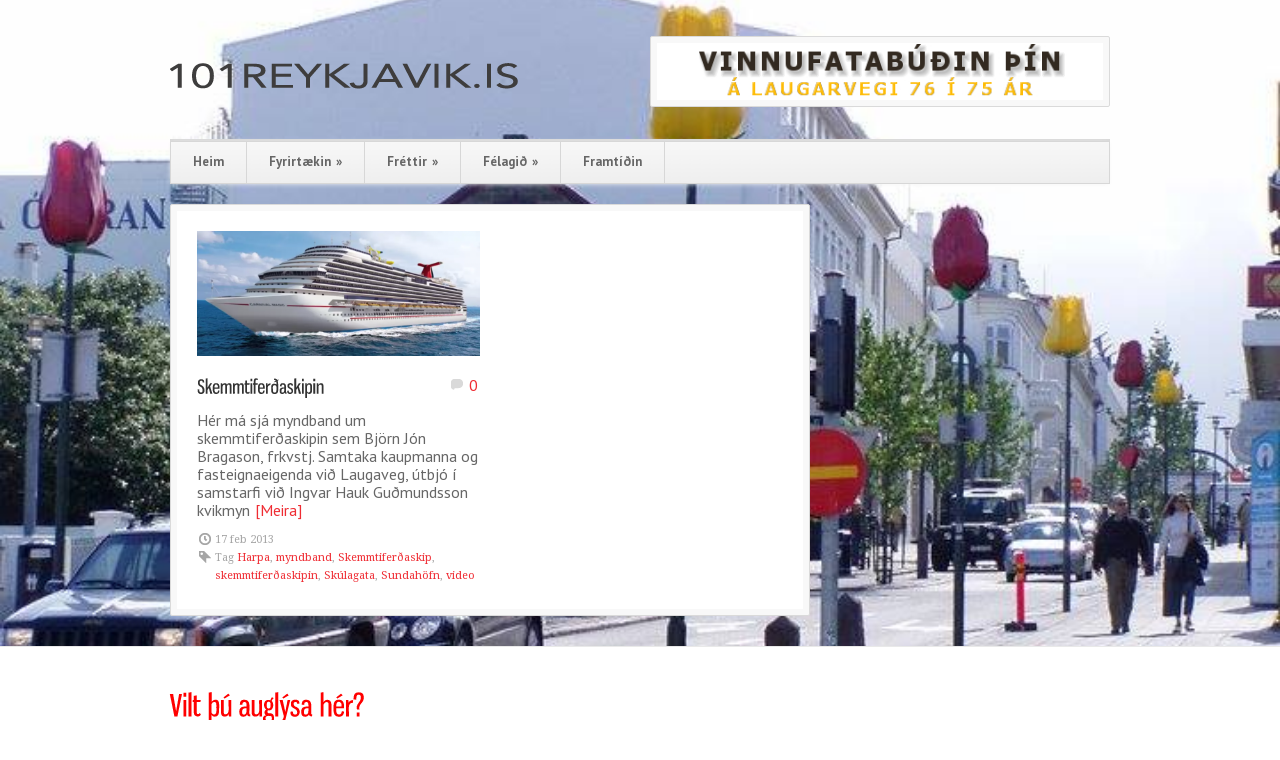

--- FILE ---
content_type: text/html; charset=UTF-8
request_url: http://101reykjavik.is/tag/skulagata/
body_size: 5447
content:
<!DOCTYPE html>
<!--[if lt IE 7 ]><html class="ie ie6" lang="en"> <![endif]-->
<!--[if IE 7 ]><html class="ie ie7" lang="en"> <![endif]-->
<!--[if IE 8 ]><html class="ie ie8" lang="en"> <![endif]-->
<!--[if (gte IE 9)|!(IE)]><!--><html lang="is"> <!--<![endif]-->
<head>

	<!-- Basic Page Needs
  ================================================== -->
	<meta charset="utf-8" />
	<title>101Reykjavik   &raquo; Skúlagata</title>

	<!--[if lt IE 9]>
		<script src="http://html5shim.googlecode.com/svn/trunk/html5.js"></script>
	<![endif]-->

	<!-- CSS
  ================================================== -->
	<link rel="stylesheet" href="http://101reykjavik.is/wp-content/themes/bangkokpress_v1-11/style.css" type="text/css" />
		<link rel="stylesheet" href="http://101reykjavik.is/wp-content/themes/bangkokpress_v1-11/stylesheet/skeleton.css">
		<link rel="stylesheet" href="http://101reykjavik.is/wp-content/themes/bangkokpress_v1-11/stylesheet/layout.css">
	
	<!--[if lt IE 9]>
		<link rel="stylesheet" href="http://101reykjavik.is/wp-content/themes/bangkokpress_v1-11/stylesheet/ie-style.php?path=http://101reykjavik.is/wp-content/themes/bangkokpress_v1-11" type="text/css" media="screen, projection" /> 
	<![endif]-->
	<!--[if IE 7]>
		<link rel="stylesheet" href="http://101reykjavik.is/wp-content/themes/bangkokpress_v1-11/stylesheet/ie7-style.css" /> 
	<![endif]-->		
	
	<!-- Favicon
   ================================================== -->
	
	<!-- Mobile Specific Metas
  ================================================== -->
	<meta name="viewport" content="width=device-width, initial-scale=1, maximum-scale=1">	

	<!-- FB Thumbnail
   ================================================== -->
	<link rel="image_src" href="http://101reykjavik.is/wp-content/uploads/2013/02/skemmtiferdaskip-myndband-150x150.png" />	
	<!-- Start WP_HEAD
   ================================================== -->
	<link rel='dns-prefetch' href='//fonts.googleapis.com' />
<link rel='dns-prefetch' href='//s.w.org' />
<link rel="alternate" type="application/rss+xml" title="101Reykjavik &raquo; Straumur" href="http://101reykjavik.is/feed/" />
<link rel="alternate" type="application/rss+xml" title="101Reykjavik &raquo; Straumur athugasemda" href="http://101reykjavik.is/comments/feed/" />
<link rel="alternate" type="application/rss+xml" title="101Reykjavik &raquo; Skúlagata Straumur merkja" href="http://101reykjavik.is/tag/skulagata/feed/" />
		<script type="text/javascript">
			window._wpemojiSettings = {"baseUrl":"https:\/\/s.w.org\/images\/core\/emoji\/2.2.1\/72x72\/","ext":".png","svgUrl":"https:\/\/s.w.org\/images\/core\/emoji\/2.2.1\/svg\/","svgExt":".svg","source":{"concatemoji":"http:\/\/101reykjavik.is\/wp-includes\/js\/wp-emoji-release.min.js?ver=4.7.31"}};
			!function(t,a,e){var r,n,i,o=a.createElement("canvas"),l=o.getContext&&o.getContext("2d");function c(t){var e=a.createElement("script");e.src=t,e.defer=e.type="text/javascript",a.getElementsByTagName("head")[0].appendChild(e)}for(i=Array("flag","emoji4"),e.supports={everything:!0,everythingExceptFlag:!0},n=0;n<i.length;n++)e.supports[i[n]]=function(t){var e,a=String.fromCharCode;if(!l||!l.fillText)return!1;switch(l.clearRect(0,0,o.width,o.height),l.textBaseline="top",l.font="600 32px Arial",t){case"flag":return(l.fillText(a(55356,56826,55356,56819),0,0),o.toDataURL().length<3e3)?!1:(l.clearRect(0,0,o.width,o.height),l.fillText(a(55356,57331,65039,8205,55356,57096),0,0),e=o.toDataURL(),l.clearRect(0,0,o.width,o.height),l.fillText(a(55356,57331,55356,57096),0,0),e!==o.toDataURL());case"emoji4":return l.fillText(a(55357,56425,55356,57341,8205,55357,56507),0,0),e=o.toDataURL(),l.clearRect(0,0,o.width,o.height),l.fillText(a(55357,56425,55356,57341,55357,56507),0,0),e!==o.toDataURL()}return!1}(i[n]),e.supports.everything=e.supports.everything&&e.supports[i[n]],"flag"!==i[n]&&(e.supports.everythingExceptFlag=e.supports.everythingExceptFlag&&e.supports[i[n]]);e.supports.everythingExceptFlag=e.supports.everythingExceptFlag&&!e.supports.flag,e.DOMReady=!1,e.readyCallback=function(){e.DOMReady=!0},e.supports.everything||(r=function(){e.readyCallback()},a.addEventListener?(a.addEventListener("DOMContentLoaded",r,!1),t.addEventListener("load",r,!1)):(t.attachEvent("onload",r),a.attachEvent("onreadystatechange",function(){"complete"===a.readyState&&e.readyCallback()})),(r=e.source||{}).concatemoji?c(r.concatemoji):r.wpemoji&&r.twemoji&&(c(r.twemoji),c(r.wpemoji)))}(window,document,window._wpemojiSettings);
		</script>
		<style type="text/css">
img.wp-smiley,
img.emoji {
	display: inline !important;
	border: none !important;
	box-shadow: none !important;
	height: 1em !important;
	width: 1em !important;
	margin: 0 .07em !important;
	vertical-align: -0.1em !important;
	background: none !important;
	padding: 0 !important;
}
</style>
<link rel='stylesheet' id='style-custom-css'  href='http://101reykjavik.is/wp-content/themes/bangkokpress_v1-11/style-custom.php?ver=4.7.31' type='text/css' media='all' />
<link rel='stylesheet' id='Google-Font-Droid+Serif-css'  href='http://fonts.googleapis.com/css?family=Droid+Serif%3An%2Ci%2Cb%2Cbi&#038;subset=latin%2Ccyrillic%2Clatin-ext%2Cgreek%2Ccyrillic-ext&#038;ver=4.7.31' type='text/css' media='all' />
<link rel='stylesheet' id='Google-Font-PT+Sans-css'  href='http://fonts.googleapis.com/css?family=PT+Sans%3An%2Ci%2Cb%2Cbi&#038;subset=latin%2Ccyrillic%2Clatin-ext%2Cgreek%2Ccyrillic-ext&#038;ver=4.7.31' type='text/css' media='all' />
<link rel='stylesheet' id='social-widget-css'  href='http://101reykjavik.is/wp-content/plugins/social-media-widget/social_widget.css?ver=4.7.31' type='text/css' media='all' />
<link rel='stylesheet' id='superfish-css'  href='http://101reykjavik.is/wp-content/themes/bangkokpress_v1-11/stylesheet/superfish.css?ver=4.7.31' type='text/css' media='all' />
<link rel='stylesheet' id='prettyPhoto-css'  href='http://101reykjavik.is/wp-content/themes/bangkokpress_v1-11/stylesheet/prettyPhoto.css?ver=4.7.31' type='text/css' media='all' />
<link rel='stylesheet' id='flex-slider-css'  href='http://101reykjavik.is/wp-content/themes/bangkokpress_v1-11/stylesheet/flexslider.css?ver=4.7.31' type='text/css' media='all' />
<script type='text/javascript' src='http://101reykjavik.is/wp-includes/js/jquery/jquery.js?ver=1.12.4'></script>
<script type='text/javascript' src='http://101reykjavik.is/wp-includes/js/jquery/jquery-migrate.min.js?ver=1.4.1'></script>
<script type='text/javascript' src='http://101reykjavik.is/wp-content/themes/bangkokpress_v1-11/javascript/cufon.js?ver=1.0'></script>
<link rel='https://api.w.org/' href='http://101reykjavik.is/wp-json/' />
<link rel="EditURI" type="application/rsd+xml" title="RSD" href="http://101reykjavik.is/xmlrpc.php?rsd" />
<link rel="wlwmanifest" type="application/wlwmanifest+xml" href="http://101reykjavik.is/wp-includes/wlwmanifest.xml" /> 
<meta name="generator" content="WordPress 4.7.31" />
<script type="text/javascript">

  var _gaq = _gaq || [];
  _gaq.push(['_setAccount', 'UA-38368292-1']);
  _gaq.push(['_trackPageview']);

  (function() {
    var ga = document.createElement('script'); ga.type = 'text/javascript'; ga.async = true;
    ga.src = ('https:' == document.location.protocol ? 'https://ssl' : 'http://www') + '.google-analytics.com/ga.js';
    var s = document.getElementsByTagName('script')[0]; s.parentNode.insertBefore(ga, s);
  })();

</script>	
</head>
<body class="archive tag tag-skulagata tag-225">
<div id="custom-full-background"><img src="http://101reykjavik.is/wp-content/uploads/2015/06/tulipanar-reyk.jpg" alt="" /></div><div class="body-wrapper">	
	
	<div class="container">
		<div class="header-wrapper">
			
			<!-- Get Logo -->
			<div class="eight columns mb0">
				<div class="logo-wrapper">
					<a href="http://101reykjavik.is/"><img src="http://101reykjavik.is/wp-content/uploads/2013/03/LOGO-101rvk2.png" alt="logo"/></a>				</div>
			</div>
			<!-- Get Social Icons -->
			<div class="eight columns wrapper mb0">
			<div class="eight columns mb0 alignright"><div class="top-banner-wrapper"><div class="bkp-frame-wrapper"><a href="https://www.facebook.com/Vinnufatabudin" target="_blank"><img src="http://101reykjavik.is/wp-content/uploads/2015/06/vinnufatabudin-75ar.jpg" alt="" /></a></div></div></div> 
			</div>
			<br class="clear">
			<!-- Navigation and Search Form -->
			<div class="sixteen columns">
				<div class="responsive-menu-wrapper"><select id="menu-adalmenu" class="menu dropdown-menu"><option value="" class="blank">&#8212; Main Menu &#8212;</option><option class="menu-item menu-item-type-post_type menu-item-object-page menu-item-home menu-item-906 menu-item-depth-0" value="http://101reykjavik.is/">Heim</option>
<option class="menu-item menu-item-type-post_type menu-item-object-page menu-item-has-children menu-item-882 menu-item-depth-0" value="http://101reykjavik.is/sogufraegar-verslanir/">Fyrirtækin</option>	<option class="menu-item menu-item-type-taxonomy menu-item-object-category menu-item-890 menu-item-depth-1" value="http://101reykjavik.is/category/sogufraegar-verslanir/">- Sögufrægar verslanir</option>
	<option class="menu-item menu-item-type-taxonomy menu-item-object-category menu-item-889 menu-item-depth-1" value="http://101reykjavik.is/category/sagan/">- Sagan</option>

<option class="menu-item menu-item-type-taxonomy menu-item-object-category menu-item-has-children menu-item-886 menu-item-depth-0" value="http://101reykjavik.is/category/frettir/">Fréttir</option>	<option class="menu-item menu-item-type-taxonomy menu-item-object-category menu-item-891 menu-item-depth-1" value="http://101reykjavik.is/category/vidtol/">- Viðtöl</option>
	<option class="menu-item menu-item-type-taxonomy menu-item-object-category menu-item-885 menu-item-depth-1" value="http://101reykjavik.is/category/alyktanir/">- Ályktanir</option>
	<option class="menu-item menu-item-type-taxonomy menu-item-object-category menu-item-887 menu-item-depth-1" value="http://101reykjavik.is/category/greinar/">- Greinar</option>
	<option class="menu-item menu-item-type-taxonomy menu-item-object-category menu-item-1131 menu-item-depth-1" value="http://101reykjavik.is/category/video/">- Myndbönd</option>

<option class="menu-item menu-item-type-post_type menu-item-object-page menu-item-has-children menu-item-895 menu-item-depth-0" value="http://101reykjavik.is/?page_id=893">Félagið</option>	<option class="menu-item menu-item-type-post_type menu-item-object-page menu-item-878 menu-item-depth-1" value="http://101reykjavik.is/ganga-i-felagid/">- Kynning á félaginu</option>
	<option class="menu-item menu-item-type-post_type menu-item-object-page menu-item-879 menu-item-depth-1" value="http://101reykjavik.is/felagid/24-2/">- Lög félagsins</option>
	<option class="menu-item menu-item-type-post_type menu-item-object-page menu-item-883 menu-item-depth-1" value="http://101reykjavik.is/stefnumal/">- Stefnumál</option>
	<option class="menu-item menu-item-type-post_type menu-item-object-page menu-item-877 menu-item-depth-1" value="http://101reykjavik.is/?page_id=739">- Félagatal</option>

<option class="menu-item menu-item-type-taxonomy menu-item-object-category menu-item-888 menu-item-depth-0" value="http://101reykjavik.is/category/hugmyndir/">Framtíðin</option>
</select></div>	
				<div class="navigation-top-gimmick"></div>
				<div class="navigation-wrapper">			
					<!-- Get Navigation -->
					<div id="main-superfish-wrapper" class="menu-wrapper"><ul id="menu-adalmenu-1" class="sf-menu"><li id="menu-item-906" class="menu-item menu-item-type-post_type menu-item-object-page menu-item-home menu-item-906"><a href="http://101reykjavik.is/">Heim</a></li>
<li id="menu-item-882" class="menu-item menu-item-type-post_type menu-item-object-page menu-item-has-children menu-item-882"><a href="http://101reykjavik.is/sogufraegar-verslanir/">Fyrirtækin</a>
<ul class="sub-menu">
	<li id="menu-item-890" class="menu-item menu-item-type-taxonomy menu-item-object-category menu-item-890"><a href="http://101reykjavik.is/category/sogufraegar-verslanir/">Sögufrægar verslanir</a></li>
	<li id="menu-item-889" class="menu-item menu-item-type-taxonomy menu-item-object-category menu-item-889"><a href="http://101reykjavik.is/category/sagan/">Sagan</a></li>
</ul>
</li>
<li id="menu-item-886" class="menu-item menu-item-type-taxonomy menu-item-object-category menu-item-has-children menu-item-886"><a href="http://101reykjavik.is/category/frettir/">Fréttir</a>
<ul class="sub-menu">
	<li id="menu-item-891" class="menu-item menu-item-type-taxonomy menu-item-object-category menu-item-891"><a href="http://101reykjavik.is/category/vidtol/">Viðtöl</a></li>
	<li id="menu-item-885" class="menu-item menu-item-type-taxonomy menu-item-object-category menu-item-885"><a href="http://101reykjavik.is/category/alyktanir/">Ályktanir</a></li>
	<li id="menu-item-887" class="menu-item menu-item-type-taxonomy menu-item-object-category menu-item-887"><a href="http://101reykjavik.is/category/greinar/">Greinar</a></li>
	<li id="menu-item-1131" class="menu-item menu-item-type-taxonomy menu-item-object-category menu-item-1131"><a href="http://101reykjavik.is/category/video/">Myndbönd</a></li>
</ul>
</li>
<li id="menu-item-895" class="menu-item menu-item-type-post_type menu-item-object-page menu-item-has-children menu-item-895"><a href="http://101reykjavik.is/?page_id=893">Félagið</a>
<ul class="sub-menu">
	<li id="menu-item-878" class="menu-item menu-item-type-post_type menu-item-object-page menu-item-878"><a href="http://101reykjavik.is/ganga-i-felagid/">Kynning á félaginu</a></li>
	<li id="menu-item-879" class="menu-item menu-item-type-post_type menu-item-object-page menu-item-879"><a href="http://101reykjavik.is/felagid/24-2/">Lög félagsins</a></li>
	<li id="menu-item-883" class="menu-item menu-item-type-post_type menu-item-object-page menu-item-883"><a href="http://101reykjavik.is/stefnumal/">Stefnumál</a></li>
	<li id="menu-item-877" class="menu-item menu-item-type-post_type menu-item-object-page menu-item-877"><a href="http://101reykjavik.is/?page_id=739">Félagatal</a></li>
</ul>
</li>
<li id="menu-item-888" class="menu-item menu-item-type-taxonomy menu-item-object-category menu-item-888"><a href="http://101reykjavik.is/category/hugmyndir/">Framtíðin</a></li>
</ul></div>					
					<br class="clear">
				</div>
			</div>
			<br class="clear">
		</div> <!-- header-wrapper -->
				<div class="content-wrapper sidebar-included right-sidebar">
	
		<div class="page-wrapper archive-wrapper">

			<div class='gdl-page-float-left'><div class='gdl-page-item'><div class='sixteen columns'><div class="page-bkp-frame-wrapper"><div class="page-bkp-frame"><div class="blog-item-holder grid-style"><div class="blog-item blog-item-grid eight columns"><div class="bkp-frame-wrapper"><div class="position-relative"><div class="bkp-frame"><div class="blog-thumbnail-image"><a href="http://101reykjavik.is/2013/02/skemmtiferdaskipin/"><img src="http://101reykjavik.is/wp-content/uploads/2013/02/skemmtiferdaskip-myndband-426x188.png" alt=""/></a></div><div class="blog-thumbnail-context"><div class="blog-thumbnail-title-wrapper"><h2 class="blog-thumbnail-title post-title-color gdl-title"><a href="http://101reykjavik.is/2013/02/skemmtiferdaskipin/">Skemmtiferðaskipin</a></h2><div class="blog-thumbnail-comment"><a href="http://101reykjavik.is/2013/02/skemmtiferdaskipin/#respond">0</a></div></div><div class="blog-thumbnail-content">Hér má sjá myndband um skemmtiferðaskipin sem Björn Jón Bragason, frkvstj. Samtaka kaupmanna og fasteignaeigenda við Laugaveg, útbjó í samstarfi við Ingvar Hauk Guðmundsson kvikmyn<a class="blog-continue-reading" href="http://101reykjavik.is/2013/02/skemmtiferdaskipin/">[Meira]</a></div><div class="blog-thumbnail-info post-info-color gdl-divider gdl-info"><div class="blog-thumbnail-date">17 feb 2013</div><div class="blog-thumbnail-tag"><span class="blog-thumbnail-tag-title">Tag </span><a href="http://101reykjavik.is/tag/harpa/" rel="tag">Harpa</a>, <a href="http://101reykjavik.is/tag/myndband/" rel="tag">myndband</a>, <a href="http://101reykjavik.is/tag/skemmtiferdaskip/" rel="tag">Skemmtiferðaskip</a>, <a href="http://101reykjavik.is/tag/skemmtiferdaskipin/" rel="tag">skemmtiferðaskipin</a>, <a href="http://101reykjavik.is/tag/skulagata/" rel="tag">Skúlagata</a>, <a href="http://101reykjavik.is/tag/sundahofn/" rel="tag">Sundahöfn</a>, <a href="http://101reykjavik.is/tag/video-2/" rel="tag">video</a></div><div class="clear"></div></div></div></div></div></div></div></div><div class="clear"></div><div class='clear'></div></div></div></div></div></div><div class='five columns mt0 gdl-right-sidebar'><div class='right-sidebar-wrapper gdl-divider'><div class='pt30'></div></div></div>			<br class="clear">
		</div>
	</div> <!-- content-wrapper -->

		</div> <!-- container -->
		<div class="footer-wrapper">
						
			<!-- Get Footer Widget -->
							<div class="footer-widget-wrapper">
					<div class="container">
						<div class="four columns mb0"></div><div class="four columns mb0"><div class="custom-sidebar gdl-divider"><h3 class="custom-sidebar-title footer-title-color gdl-title"></h3><h2><a href="http://101reykjavik.is/auglysingar/"><font color="red">Vilt þú auglýsa hér?</font></h2></a>
Viltu auglýsa á <b>101reykjavik.is</b>? Frekari upplýsingar <a href="http://101reykjavik.is/auglysingar/">hér!</a></div></div><div class="four columns mb0"></div><div class="four columns mb0"></div>						<br class="clear">
					</div> <!-- container -->
				</div> 
						
						
			<!-- Get Copyright Text -->
							<div class="copyright-wrapper-gimmick"></div>
				<div class="copyright-wrapper">
					<div class="container mt0">
						<div class="copyright-left">
							©2014 101reykjavik.is						</div> 
						<div class="copyright-right">
							<div class="back-to-top-button gdl-hover" id="back-to-top-button"></div>						</div> 
						<div class="clear"></div>
					</div>
				</div> 
					</div><!-- footer-wrapper -->
</div> <!-- body-wrapper -->
	
		<!-- Advertising Manager v3.5.3 (0,672 seconds.) -->
	<script>
		var getElementsByClassName=function(a,b,c){if(document.getElementsByClassName){getElementsByClassName=function(a,b,c){c=c||document;var d=c.getElementsByClassName(a),e=b?new RegExp("\\b"+b+"\\b","i"):null,f=[],g;for(var h=0,i=d.length;h<i;h+=1){g=d[h];if(!e||e.test(g.nodeName)){f.push(g)}}return f}}else if(document.evaluate){getElementsByClassName=function(a,b,c){b=b||"*";c=c||document;var d=a.split(" "),e="",f="http://www.w3.org/1999/xhtml",g=document.documentElement.namespaceURI===f?f:null,h=[],i,j;for(var k=0,l=d.length;k<l;k+=1){e+="[contains(concat(' ', @class, ' '), ' "+d[k]+" ')]"}try{i=document.evaluate(".//"+b+e,c,g,0,null)}catch(m){i=document.evaluate(".//"+b+e,c,null,0,null)}while(j=i.iterateNext()){h.push(j)}return h}}else{getElementsByClassName=function(a,b,c){b=b||"*";c=c||document;var d=a.split(" "),e=[],f=b==="*"&&c.all?c.all:c.getElementsByTagName(b),g,h=[],i;for(var j=0,k=d.length;j<k;j+=1){e.push(new RegExp("(^|\\s)"+d[j]+"(\\s|$)"))}for(var l=0,m=f.length;l<m;l+=1){g=f[l];i=false;for(var n=0,o=e.length;n<o;n+=1){i=e[n].test(g.className);if(!i){break}}if(i){h.push(g)}}return h}}return getElementsByClassName(a,b,c)},
			dropdowns = getElementsByClassName( 'dropdown-menu' );
		for ( i=0; i<dropdowns.length; i++ )
			dropdowns[i].onchange = function(){ if ( this.value != '' ) window.location.href = this.value; }
	</script>
	<script type='text/javascript' src='http://101reykjavik.is/wp-content/themes/bangkokpress_v1-11/javascript/cufon/Gnuolane_Free_400.font.js?ver=1.0'></script>
<script type='text/javascript' src='http://101reykjavik.is/wp-content/themes/bangkokpress_v1-11/javascript/superfish.js?ver=1.0'></script>
<script type='text/javascript' src='http://101reykjavik.is/wp-content/themes/bangkokpress_v1-11/javascript/supersub.js?ver=1.0'></script>
<script type='text/javascript' src='http://101reykjavik.is/wp-content/themes/bangkokpress_v1-11/javascript/hoverIntent.js?ver=1.0'></script>
<script type='text/javascript' src='http://101reykjavik.is/wp-content/themes/bangkokpress_v1-11/javascript/gdl-scripts.js?ver=1.0'></script>
<script type='text/javascript' src='http://101reykjavik.is/wp-content/themes/bangkokpress_v1-11/javascript/jquery.easing.js?ver=1.0'></script>
<script type='text/javascript' src='http://101reykjavik.is/wp-content/themes/bangkokpress_v1-11/javascript/jquery.prettyPhoto.js?ver=1.0'></script>
<script type='text/javascript' src='http://101reykjavik.is/wp-content/themes/bangkokpress_v1-11/javascript/jquery.fitvids.js?ver=1.0'></script>
<script type='text/javascript'>
/* <![CDATA[ */
var FLEX = {"animation":"fade","pauseOnHover":"enable","directionNav":"enable","animationDuration":"600","slideshowSpeed":"7000","pauseOnAction":"enable","controlsContainer":".flexslider"};
/* ]]> */
</script>
<script type='text/javascript' src='http://101reykjavik.is/wp-content/themes/bangkokpress_v1-11/javascript/jquery.flexslider.js?ver=1.0'></script>
<script type='text/javascript' src='http://101reykjavik.is/wp-includes/js/wp-embed.min.js?ver=4.7.31'></script>

<script type="text/javascript"> 	
	jQuery(document).ready(function(){
	Cufon.replace(jQuery('h1, h2, h3, h4, h5, h6, .gdl-title').not('.pika-caption, .no-cufon'), {fontFamily: 'Gnuolane Free' , hover: true});Cufon.replace('.stunning-text-title', {fontFamily: 'Gnuolane Free'});});</script>

</body>
</html>

--- FILE ---
content_type: text/css
request_url: http://101reykjavik.is/wp-content/themes/bangkokpress_v1-11/stylesheet/skeleton.css
body_size: 2815
content:
/*
* Skeleton V1.1
* Copyright 2011, Dave Gamache
* www.getskeleton.com
* Free to use under the MIT license.
* http://www.opensource.org/licenses/mit-license.php
* 8/17/2011
*/


/* Table of Contents
==================================================
    #Base 960 Grid
    #Tablet (Portrait)
    #Mobile (Portrait)
    #Mobile (Landscape)
    #Clearing */



/* #Base 960 Grid
================================================== */

    .container                              { position: relative; width: 960px; margin: 0 auto; padding: 0; }
    .gdl-page-item			     { width: 960px; float: left; }
	.container .column, .columns                 { float: left; display: inline; margin: 0px 10px 20px 10px; position: relative;}

    /* Base Grid */
    .container .one.column                      { width: 40px;  }
    .container .two.columns                     { width: 100px; }
    .container .three.columns                   { width: 160px; }
    .container .four.columns                    { width: 220px; }
    .container .five.columns                    { width: 280px; }
    .container .six.columns                     { width: 340px; }
    .container .seven.columns                   { width: 400px; }
    .container .eight.columns                   { width: 460px; }
    .container .nine.columns                    { width: 520px; }
    .container .ten.columns                     { width: 580px; }
    .container .eleven.columns                  { width: 640px; }
    .container .twelve.columns                  { width: 700px; }
    .container .thirteen.columns                { width: 760px; }
    .container .fourteen.columns                { width: 820px; }
    .container .fifteen.columns                 { width: 880px; }
    .container .sixteen.columns                 { width: 940px; }

    .container .one-third.column                { width: 300px; }
    .container .two-thirds.column               { width: 620px; }
	
		/* Wrapper */
		.container .four.columns.wrapper                    { width: 240px; margin-right: 0px; margin-left: 0px; }
		.container .eight.columns.wrapper                   { width: 480px; margin-right: 0px; margin-left: 0px; }
		.container .twelve.columns.wrapper                  { width: 720px; margin-right: 0px; margin-left: 0px; }
		.container .sixteen.columns.wrapper                 { width: 960px; margin-right: 0px; margin-left: 0px; }
		.container .one-third.column.wrapper               { width: 320px; margin-right: 0px; margin-left: 0px; }
		.container .two-thirds.column.wrapper               { width: 640px; margin-right: 0px; margin-left: 0px; }

		/* One Sidebar */
		.sidebar-included .gdl-page-item { width: 660px; }
		
		.container .sidebar-included .gdl-page-item .four.columns                    { width: 145px; }
		.container .sidebar-included .gdl-page-item .eight.columns                   { width: 310px; }
		.container .sidebar-included .gdl-page-item .twelve.columns                  { width: 475px; }
		.container .sidebar-included .gdl-page-item .sixteen.columns                 { width: 640px; }
		.container .sidebar-included .gdl-page-item .one-third.column                { width: 200px; }
		.container .sidebar-included .gdl-page-item .two-thirds.column               { width: 420px; }
			
		.container .sidebar-included .gdl-page-item .four.columns.wrapper                   { width: 165px; }
		.container .sidebar-included .gdl-page-item .eight.columns.wrapper                  { width: 330px; }
		.container .sidebar-included .gdl-page-item .twelve.columns.wrapper                  { width: 495px; }
		.container .sidebar-included .gdl-page-item .sixteen.columns.wrapper                 { width: 660px; }
		.container .sidebar-included .gdl-page-item .one-third.column.wrapper                { width: 220px; }
		.container .sidebar-included .gdl-page-item .two-thirds.column.wrapper               { width: 440px; }

		/* Both Sidebar */
		.both-sidebar-included .gdl-page-item { width: 480px; }
		
		.container .both-sidebar-included .gdl-page-item .four.columns,
		.container .both-sidebar-included .gdl-page-item .eight.columns, 
		.container .both-sidebar-included .gdl-page-item .one-third.column{ width: 220px; }
		.container .both-sidebar-included .gdl-page-item .four.columns.wrapper,
		.container .both-sidebar-included .gdl-page-item .eight.columns.wrapper,    
		.container .both-sidebar-included .gdl-page-item .one-third.column.wrapper{ width: 240px; }

		.container .both-sidebar-included .gdl-page-item .twelve.columns,
		.container .both-sidebar-included .gdl-page-item .sixteen.columns,
		.container .both-sidebar-included .gdl-page-item .two-thirds.column  { width: 460px; }
		.container .both-sidebar-included .gdl-page-item .twelve.columns.wrapper,   	
		.container .both-sidebar-included .gdl-page-item .sixteen.columns.wrapper, 
		.container .both-sidebar-included .gdl-page-item .two-thirds.column.wrapper   { width: 480px; }
		
		/* BKP PAGE */
		.container .page-bkp-frame-wrapper .four.columns { width: 206px; }
		.container .page-bkp-frame-wrapper .eight.columns { width: 433px; }
		.container .page-bkp-frame-wrapper .twelve.columns { width: 660px; }
		.container .page-bkp-frame-wrapper .sixteen.columns { width: 886px; }
		.container .page-bkp-frame-wrapper .one-third.column { width: 282px; }
		.container .page-bkp-frame-wrapper .two-thirds.column { width: 584px; }		
		
		.container .page-bkp-frame-wrapper .four.columns.wrapper { width: 226px; }
		.container .page-bkp-frame-wrapper .eight.columns.wrapper { width: 453px; }
		.container .page-bkp-frame-wrapper .twelve.columns.wrapper { width: 680px; }
		.container .page-bkp-frame-wrapper .sixteen.columns.wrapper { width: 906px; }
		.container .page-bkp-frame-wrapper .one-third.column.wrapper { width: 302px; }
		.container .page-bkp-frame-wrapper .two-thirds.column.wrapper { width: 604px; }		

		.container .sidebar-included .gdl-page-item .page-bkp-frame-wrapper .four.columns { width: 131px; }
		.container .sidebar-included .gdl-page-item .page-bkp-frame-wrapper .eight.columns { width: 283px; }
		.container .sidebar-included .gdl-page-item .page-bkp-frame-wrapper .twelve.columns { width: 435px; }
		.container .sidebar-included .gdl-page-item .page-bkp-frame-wrapper .sixteen.columns { width: 586px; }		
		.container .sidebar-included .gdl-page-item .page-bkp-frame-wrapper .one-third.column { width: 182px; }
		.container .sidebar-included .gdl-page-item .page-bkp-frame-wrapper .two-thirds.column  { width: 282px; }			

		.container .sidebar-included .gdl-page-item .page-bkp-frame-wrapper .four.columns.wrapper { width: 151px; }
		.container .sidebar-included .gdl-page-item .page-bkp-frame-wrapper .eight.columns.wrapper { width: 303px; }
		.container .sidebar-included .gdl-page-item .page-bkp-frame-wrapper .twelve.columns.wrapper { width: 455px; }
		.container .sidebar-included .gdl-page-item .page-bkp-frame-wrapper .sixteen.columns.wrapper { width: 606px; }		
		.container .sidebar-included .gdl-page-item .page-bkp-frame-wrapper .one-third.column.wrapper { width: 202px; }
		.container .sidebar-included .gdl-page-item .page-bkp-frame-wrapper .two-thirds.column.wrapper  { width: 404px; }		

		.container .both-sidebar-included .gdl-page-item .page-bkp-frame-wrapper .four.columns,
		.container .both-sidebar-included .gdl-page-item .page-bkp-frame-wrapper .eight.columns, 
		.container .both-sidebar-included .gdl-page-item .page-bkp-frame-wrapper .one-third.column{ width: 193px; }
		.container .both-sidebar-included .gdl-page-item .page-bkp-frame-wrapper .four.columns.wrapper,
		.container .both-sidebar-included .gdl-page-item .page-bkp-frame-wrapper .eight.columns.wrapper,    
		.container .both-sidebar-included .gdl-page-item .page-bkp-frame-wrapper .one-third.column.wrapper{ width: 213px; }
                                         
		.container .both-sidebar-included .gdl-page-item .page-bkp-frame-wrapper .twelve.columns,
		.container .both-sidebar-included .gdl-page-item .page-bkp-frame-wrapper .sixteen.columns,
		.container .both-sidebar-included .gdl-page-item .page-bkp-frame-wrapper .two-thirds.column  { width: 406px; }
		.container .both-sidebar-included .gdl-page-item .page-bkp-frame-wrapper .twelve.columns.wrapper,   	
		.container .both-sidebar-included .gdl-page-item .page-bkp-frame-wrapper .sixteen.columns.wrapper, 
		.container .both-sidebar-included .gdl-page-item .page-bkp-frame-wrapper .two-thirds.column.wrapper   { width: 426px; }			

/* #Tablet (Portrait)
================================================== */

    /* Note: Design for a width of 768px */

    @media only screen and (min-width: 768px) and (max-width: 959px) {
        .container                                  { width: 768px; }
		.gdl-page-item			     { width: 768px; float: left; }
        .container .column,
        .container .columns                         {  }
		
        .container .one.column,
        .container .one.columns                     { width: 28px; }
        .container .two.columns                     { width: 76px; }
        .container .three.columns                   { width: 124px; }
        .container .four.columns                    { width: 172px; }
        .container .five.columns                    { width: 220px; }
        .container .six.columns                     { width: 268px; }
        .container .seven.columns                   { width: 316px; }
        .container .eight.columns                   { width: 364px; }
        .container .nine.columns                    { width: 412px; }
        .container .ten.columns                     { width: 460px; }
        .container .eleven.columns                  { width: 508px; }
        .container .twelve.columns                  { width: 556px; }
        .container .thirteen.columns                { width: 604px; }
        .container .fourteen.columns                { width: 652px; }
        .container .fifteen.columns                 { width: 700px; }
        .container .sixteen.columns                 { width: 748px; }

        .container .one-third.column                { width: 236px; }
        .container .two-thirds.column               { width: 492px; }	
		
			/* Wrapper */
			.container .four.columns.wrapper                    { width: 192px; margin-right: 0px; margin-left: 0px; }
			.container .eight.columns.wrapper                   { width: 384px; margin-right: 0px; margin-left: 0px; }
			.container .twelve.columns.wrapper                  { width: 576px; margin-right: 0px; margin-left: 0px; }
			.container .sixteen.columns.wrapper                 { width: 768px; margin-right: 0px; margin-left: 0px; }
			.container .one-third.column.wrapper               { width: 256px; margin-right: 0px; margin-left: 0px; }
			.container .two-thirds.column.wrapper               { width: 512px; margin-right: 0px; margin-left: 0px; }

			/* One Sidebar */
			.sidebar-included .gdl-page-item { width: 528px; }
			
			.container .sidebar-included .gdl-page-item .four.columns                    { width: 112px; }
			.container .sidebar-included .gdl-page-item .eight.columns                   { width: 244px; }
			.container .sidebar-included .gdl-page-item .twelve.columns                  { width: 376px; }
			.container .sidebar-included .gdl-page-item .sixteen.columns                 { width: 508px; }
			.container .sidebar-included .gdl-page-item .one-third.column                { width: 156px; }
			.container .sidebar-included .gdl-page-item .two-thirds.column               { width: 332px; }
				
			.container .sidebar-included .gdl-page-item .four.columns.wrapper                   { width: 132px; }
			.container .sidebar-included .gdl-page-item .eight.columns.wrapper                  { width: 264px; }
			.container .sidebar-included .gdl-page-item .twelve.columns.wrapper                  { width: 396px; }
			.container .sidebar-included .gdl-page-item .sixteen.columns.wrapper                 { width: 528px; }
			.container .sidebar-included .gdl-page-item .one-third.column.wrapper                { width: 176px; }
			.container .sidebar-included .gdl-page-item .two-thirds.column.wrapper               { width: 352px; }		

			/* Both Sidebar */
			.both-sidebar-included .gdl-page-item { width: 384px; }
			
			.container .both-sidebar-included .gdl-page-item .four.columns,
			.container .both-sidebar-included .gdl-page-item .eight.columns, 
			.container .both-sidebar-included .gdl-page-item .one-third.column{ width: 172px; }
			.container .both-sidebar-included .gdl-page-item .four.columns.wrapper,
			.container .both-sidebar-included .gdl-page-item .eight.columns.wrapper,    
			.container .both-sidebar-included .gdl-page-item .one-third.column.wrapper{ width: 192px; }

			.container .both-sidebar-included .gdl-page-item .twelve.columns,
			.container .both-sidebar-included .gdl-page-item .sixteen.columns,
			.container .both-sidebar-included .gdl-page-item .two-thirds.column  { width: 364px; }
			.container .both-sidebar-included .gdl-page-item .twelve.columns.wrapper,   	
			.container .both-sidebar-included .gdl-page-item .sixteen.columns.wrapper, 
			.container .both-sidebar-included .gdl-page-item .two-thirds.column.wrapper   { width: 384px; }
			
			/* BKP PAGE */
			.container .page-bkp-frame-wrapper .four.columns { width: 158px; }
			.container .page-bkp-frame-wrapper .eight.columns { width: 337px; }
			.container .page-bkp-frame-wrapper .twelve.columns { width: 516px; }
			.container .page-bkp-frame-wrapper .sixteen.columns { width: 694px; }
			.container .page-bkp-frame-wrapper .one-third.column { width: 218px; }
			.container .page-bkp-frame-wrapper .two-thirds.column { width: 456px; }			
			
			.container .page-bkp-frame-wrapper .four.columns.wrapper { width: 178px; }
			.container .page-bkp-frame-wrapper .eight.columns.wrapper { width: 357px; }
			.container .page-bkp-frame-wrapper .twelve.columns.wrapper { width: 536px; }
			.container .page-bkp-frame-wrapper .sixteen.columns.wrapper { width: 714px; }
			.container .page-bkp-frame-wrapper .one-third.column.wrapper { width: 238px; }
			.container .page-bkp-frame-wrapper .two-thirds.column.wrapper { width: 476px; }		

			.container .sidebar-included .gdl-page-item .page-bkp-frame-wrapper .four.columns { width: 98px; }
			.container .sidebar-included .gdl-page-item .page-bkp-frame-wrapper .eight.columns { width: 217px; }
			.container .sidebar-included .gdl-page-item .page-bkp-frame-wrapper .twelve.columns { width: 336px; }
			.container .sidebar-included .gdl-page-item .page-bkp-frame-wrapper .sixteen.columns { width: 454px; }		
			.container .sidebar-included .gdl-page-item .page-bkp-frame-wrapper .one-third.column { width: 138px; }
			.container .sidebar-included .gdl-page-item .page-bkp-frame-wrapper .two-thirds.column  { width:296px; }				

			.container .sidebar-included .gdl-page-item .page-bkp-frame-wrapper .four.columns.wrapper { width: 118px; }
			.container .sidebar-included .gdl-page-item .page-bkp-frame-wrapper .eight.columns.wrapper { width: 237px; }
			.container .sidebar-included .gdl-page-item .page-bkp-frame-wrapper .twelve.columns.wrapper { width: 356px; }
			.container .sidebar-included .gdl-page-item .page-bkp-frame-wrapper .sixteen.columns.wrapper { width: 474px; }		
			.container .sidebar-included .gdl-page-item .page-bkp-frame-wrapper .one-third.column.wrapper { width: 158px; }
			.container .sidebar-included .gdl-page-item .page-bkp-frame-wrapper .two-thirds.column.wrapper  { width:316px; }				

			.container .both-sidebar-included .gdl-page-item .page-bkp-frame-wrapper .four.columns,
			.container .both-sidebar-included .gdl-page-item .page-bkp-frame-wrapper .eight.columns, 
			.container .both-sidebar-included .gdl-page-item .page-bkp-frame-wrapper .one-third.column{ width: 145px; }
			.container .both-sidebar-included .gdl-page-item .page-bkp-frame-wrapper .four.columns.wrapper,
			.container .both-sidebar-included .gdl-page-item .page-bkp-frame-wrapper .eight.columns.wrapper,    
			.container .both-sidebar-included .gdl-page-item .page-bkp-frame-wrapper .one-third.column.wrapper{ width: 165px; }

			.container .both-sidebar-included .gdl-page-item .page-bkp-frame-wrapper .twelve.columns,
			.container .both-sidebar-included .gdl-page-item .page-bkp-frame-wrapper .sixteen.columns,
			.container .both-sidebar-included .gdl-page-item .page-bkp-frame-wrapper .two-thirds.column  { width: 310px; }
			.container .both-sidebar-included .gdl-page-item .page-bkp-frame-wrapper .twelve.columns.wrapper,   	
			.container .both-sidebar-included .gdl-page-item .page-bkp-frame-wrapper .sixteen.columns.wrapper, 
			.container .both-sidebar-included .gdl-page-item .page-bkp-frame-wrapper .two-thirds.column.wrapper   { width: 330px; }
		}
	
/*  #Mobile (Portrait)
================================================== */

    /* Note: Design for a width of 320px */

    @media only screen and (max-width: 767px) {
        .container { width: 300px; }
		.gdl-page-item { width: 300px; float: left; }
        .container .columns,
        .container .column { margin: 0px 0px 20px 0px; }

        .container .one.column,
        .container .one.columns,
        .container .two.columns,
        .container .three.columns,
        .container .four.columns,
        .container .five.columns,
        .container .six.columns,
        .container .seven.columns,
        .container .eight.columns,
        .container .nine.columns,
        .container .ten.columns,
        .container .eleven.columns,
        .container .twelve.columns,
        .container .thirteen.columns,
        .container .fourteen.columns,
        .container .fifteen.columns,
        .container .sixteen.columns,
        .container .one-third.column,
        .container .two-thirds.column  { width: 300px; }
		
			/* Wrapper */
			.container .four.columns.wrapper,
			.container .eight.columns.wrapper,               
			.container .twelve.columns.wrapper,              
			.container .sixteen.columns.wrapper,             
			.container .one-third.column.wrapper,            
			.container .two-thirds.column.wrapper { width: 300px; margin-right: 0px; margin-left: 0px; }

			/* One Sidebar */
			.sidebar-included .gdl-page-item { width: 300px; }
			
			.container .sidebar-included .gdl-page-item .four.columns,                    
			.container .sidebar-included .gdl-page-item .eight.columns,                   
			.container .sidebar-included .gdl-page-item .twelve.columns,                  
			.container .sidebar-included .gdl-page-item .sixteen.columns,                 
			.container .sidebar-included .gdl-page-item .one-third.column,                
			.container .sidebar-included .gdl-page-item .two-thirds.column { width: 300px; }
				
			.container .sidebar-included .gdl-page-item .four.columns.wrapper ,                 
			.container .sidebar-included .gdl-page-item .eight.columns.wrapper ,                
			.container .sidebar-included .gdl-page-item .twelve.columns.wrapper ,               
			.container .sidebar-included .gdl-page-item .sixteen.columns.wrapper ,              
			.container .sidebar-included .gdl-page-item .one-third.column.wrapper ,             
			.container .sidebar-included .gdl-page-item .two-thirds.column.wrapper  { width: 300px; }			

			/* Both Sidebar */
			.both-sidebar-included .gdl-page-item { width: 300px; }
			
			.container .both-sidebar-included .gdl-page-item .four.columns,
			.container .both-sidebar-included .gdl-page-item .eight.columns, 
			.container .both-sidebar-included .gdl-page-item .one-third.column,
			.container .both-sidebar-included .gdl-page-item .twelve.columns,
			.container .both-sidebar-included .gdl-page-item .sixteen.columns,
			.container .both-sidebar-included .gdl-page-item .two-thirds.column  { width: 300px; }
			
			.container .both-sidebar-included .gdl-page-item .four.columns.wrapper,
			.container .both-sidebar-included .gdl-page-item .eight.columns.wrapper,    
			.container .both-sidebar-included .gdl-page-item .one-third.column.wrapper,
			.container .both-sidebar-included .gdl-page-item .twelve.columns.wrapper,   	
			.container .both-sidebar-included .gdl-page-item .sixteen.columns.wrapper, 
			.container .both-sidebar-included .gdl-page-item .two-thirds.column.wrapper   { width: 300px; }			
			
			/* BKP PAGE */
			.container .page-bkp-frame-wrapper .four.columns,
			.container .page-bkp-frame-wrapper .eight.columns,
			.container .page-bkp-frame-wrapper .twelve.columns,
			.container .page-bkp-frame-wrapper .sixteen.columns,
			.container .page-bkp-frame-wrapper .one-third.column, 
			.container .page-bkp-frame-wrapper .two-thirds.column{ width: 246px; margin-left: 10px; margin-right: 10px; }			
			
			.container .page-bkp-frame-wrapper .four.columns.wrapper,
			.container .page-bkp-frame-wrapper .eight.columns.wrapper,
			.container .page-bkp-frame-wrapper .twelve.columns.wrapper,
			.container .page-bkp-frame-wrapper .sixteen.columns.wrapper,
			.container .page-bkp-frame-wrapper .one-third.column.wrapper,
			.container .page-bkp-frame-wrapper .two-thirds.column.wrapper{ width: 266px; margin-left: 0px; margin-right: 0px; }		

			.container .sidebar-included .gdl-page-item .page-bkp-frame-wrapper .four.columns,
			.container .sidebar-included .gdl-page-item .page-bkp-frame-wrapper .eight.columns,
			.container .sidebar-included .gdl-page-item .page-bkp-frame-wrapper .twelve.columns,
			.container .sidebar-included .gdl-page-item .page-bkp-frame-wrapper .sixteen.columns,	
			.container .sidebar-included .gdl-page-item .page-bkp-frame-wrapper .one-third.column,
			.container .sidebar-included .gdl-page-item .page-bkp-frame-wrapper .two-thirds.column{ width: 246px; margin-left: 10px; margin-right: 10px; }				

			.container .sidebar-included .gdl-page-item .page-bkp-frame-wrapper .four.columns.wrapper,
			.container .sidebar-included .gdl-page-item .page-bkp-frame-wrapper .eight.columns.wrapper,
			.container .sidebar-included .gdl-page-item .page-bkp-frame-wrapper .twelve.columns.wrapper,
			.container .sidebar-included .gdl-page-item .page-bkp-frame-wrapper .sixteen.columns.wrapper,		
			.container .sidebar-included .gdl-page-item .page-bkp-frame-wrapper .one-third.column.wrapper,
			.container .sidebar-included .gdl-page-item .page-bkp-frame-wrapper .two-thirds.column.wrapper  { width: 266px; margin-left: 0px; margin-right: 0px; }	

			.container .both-sidebar-included .gdl-page-item .page-bkp-frame-wrapper .four.columns,
			.container .both-sidebar-included .gdl-page-item .page-bkp-frame-wrapper .eight.columns, 
			.container .both-sidebar-included .gdl-page-item .page-bkp-frame-wrapper .one-third.column,
			.container .both-sidebar-included .gdl-page-item .page-bkp-frame-wrapper .twelve.columns,
			.container .both-sidebar-included .gdl-page-item .page-bkp-frame-wrapper .sixteen.columns,
			.container .both-sidebar-included .gdl-page-item .page-bkp-frame-wrapper .two-thirds.column  {  width: 246px; margin-left: 10px; margin-right: 10px; }
			
			.container .both-sidebar-included .gdl-page-item .page-bkp-frame-wrapper .four.columns.wrapper,
			.container .both-sidebar-included .gdl-page-item .page-bkp-frame-wrapper .eight.columns.wrapper,    
			.container .both-sidebar-included .gdl-page-item .page-bkp-frame-wrapper .one-third.column.wrapper,
			.container .both-sidebar-included .gdl-page-item .page-bkp-frame-wrapper .twelve.columns.wrapper,   	
			.container .both-sidebar-included .gdl-page-item .page-bkp-frame-wrapper .sixteen.columns.wrapper, 
			.container .both-sidebar-included .gdl-page-item .page-bkp-frame-wrapper .two-thirds.column.wrapper   {  width: 266px; margin-left: 0px; margin-right: 0px; }
			
    }


/* #Mobile (Landscape)
================================================== */

    /* Note: Design for a width of 480px */

    @media only screen and (min-width: 480px) and (max-width: 767px) {
        .container { width: 420px; }
		.gdl-page-item { width: 420px; float: left; }
        .container .columns,
        .container .column {  margin: 0px 0px 20px 0px; }

        .container .one.column,
        .container .one.columns,
        .container .two.columns,
        .container .three.columns,
        .container .four.columns,
        .container .five.columns,
        .container .six.columns,
        .container .seven.columns,
        .container .eight.columns,
        .container .nine.columns,
        .container .ten.columns,
        .container .eleven.columns,
        .container .twelve.columns,
        .container .thirteen.columns,
        .container .fourteen.columns,
        .container .fifteen.columns,
        .container .sixteen.columns,
        .container .one-third.column,
        .container .two-thirds.column { width: 420px; }

			/* Wrapper */
			.container .four.columns.wrapper,
			.container .eight.columns.wrapper,               
			.container .twelve.columns.wrapper,              
			.container .sixteen.columns.wrapper,             
			.container .one-third.column.wrapper,            
			.container .two-thirds.column.wrapper { width: 420px; margin-right: 0px; margin-left: 0px; }

			/* One Sidebar */
			.sidebar-included .gdl-page-item { width: 420px; }
			
			.container .sidebar-included .gdl-page-item .four.columns,                    
			.container .sidebar-included .gdl-page-item .eight.columns,                   
			.container .sidebar-included .gdl-page-item .twelve.columns,                  
			.container .sidebar-included .gdl-page-item .sixteen.columns,                 
			.container .sidebar-included .gdl-page-item .one-third.column,                
			.container .sidebar-included .gdl-page-item .two-thirds.column { width: 420px; }
				
			.container .sidebar-included .gdl-page-item .four.columns.wrapper ,                 
			.container .sidebar-included .gdl-page-item .eight.columns.wrapper ,                
			.container .sidebar-included .gdl-page-item .twelve.columns.wrapper ,               
			.container .sidebar-included .gdl-page-item .sixteen.columns.wrapper ,              
			.container .sidebar-included .gdl-page-item .one-third.column.wrapper ,             
			.container .sidebar-included .gdl-page-item .two-thirds.column.wrapper  { width: 420px; }	

			/* Both Sidebar */
			.both-sidebar-included .gdl-page-item { width: 420px; }
			
			.container .both-sidebar-included .gdl-page-item .four.columns,
			.container .both-sidebar-included .gdl-page-item .eight.columns, 
			.container .both-sidebar-included .gdl-page-item .one-third.column,
			.container .both-sidebar-included .gdl-page-item .twelve.columns,
			.container .both-sidebar-included .gdl-page-item .sixteen.columns,
			.container .both-sidebar-included .gdl-page-item .two-thirds.column  { width: 420px; }
			
			.container .both-sidebar-included .gdl-page-item .four.columns.wrapper,
			.container .both-sidebar-included .gdl-page-item .eight.columns.wrapper,    
			.container .both-sidebar-included .gdl-page-item .one-third.column.wrapper,
			.container .both-sidebar-included .gdl-page-item .twelve.columns.wrapper,   	
			.container .both-sidebar-included .gdl-page-item .sixteen.columns.wrapper, 
			.container .both-sidebar-included .gdl-page-item .two-thirds.column.wrapper   { width: 420px; }			
			
			/* BKP PAGE */
			.container .page-bkp-frame-wrapper .four.columns,
			.container .page-bkp-frame-wrapper .eight.columns,
			.container .page-bkp-frame-wrapper .twelve.columns,
			.container .page-bkp-frame-wrapper .sixteen.columns,
			.container .page-bkp-frame-wrapper .one-third.column, 
			.container .page-bkp-frame-wrapper .two-thirds.column{ width: 366px; margin-left: 10px; margin-right: 10px; }			
			
			.container .page-bkp-frame-wrapper .four.columns.wrapper,
			.container .page-bkp-frame-wrapper .eight.columns.wrapper,
			.container .page-bkp-frame-wrapper .twelve.columns.wrapper,
			.container .page-bkp-frame-wrapper .sixteen.columns.wrapper,
			.container .page-bkp-frame-wrapper .one-third.column.wrapper,
			.container .page-bkp-frame-wrapper .two-thirds.column.wrapper{ width: 386px; margin-left: 0px; margin-right: 0px; }		

			.container .sidebar-included .gdl-page-item .page-bkp-frame-wrapper .four.columns,
			.container .sidebar-included .gdl-page-item .page-bkp-frame-wrapper .eight.columns,
			.container .sidebar-included .gdl-page-item .page-bkp-frame-wrapper .twelve.columns,
			.container .sidebar-included .gdl-page-item .page-bkp-frame-wrapper .sixteen.columns,	
			.container .sidebar-included .gdl-page-item .page-bkp-frame-wrapper .one-third.column,
			.container .sidebar-included .gdl-page-item .page-bkp-frame-wrapper .two-thirds.column{ width:366px; margin-left: 10px; margin-right: 10px; }				

			.container .sidebar-included .gdl-page-item .page-bkp-frame-wrapper .four.columns.wrapper,
			.container .sidebar-included .gdl-page-item .page-bkp-frame-wrapper .eight.columns.wrapper,
			.container .sidebar-included .gdl-page-item .page-bkp-frame-wrapper .twelve.columns.wrapper,
			.container .sidebar-included .gdl-page-item .page-bkp-frame-wrapper .sixteen.columns.wrapper,		
			.container .sidebar-included .gdl-page-item .page-bkp-frame-wrapper .one-third.column.wrapper,
			.container .sidebar-included .gdl-page-item .page-bkp-frame-wrapper .two-thirds.column.wrapper  { width:386px; margin-left: 0px; margin-right: 0px; }	

			.container .both-sidebar-included .gdl-page-item .page-bkp-frame-wrapper .four.columns,
			.container .both-sidebar-included .gdl-page-item .page-bkp-frame-wrapper .eight.columns, 
			.container .both-sidebar-included .gdl-page-item .page-bkp-frame-wrapper .one-third.column,
			.container .both-sidebar-included .gdl-page-item .page-bkp-frame-wrapper .twelve.columns,
			.container .both-sidebar-included .gdl-page-item .page-bkp-frame-wrapper .sixteen.columns,
			.container .both-sidebar-included .gdl-page-item .page-bkp-frame-wrapper .two-thirds.column  { width: 366px; margin-left: 10px; margin-right: 10px; }
			
			.container .both-sidebar-included .gdl-page-item .page-bkp-frame-wrapper .four.columns.wrapper,
			.container .both-sidebar-included .gdl-page-item .page-bkp-frame-wrapper .eight.columns.wrapper,    
			.container .both-sidebar-included .gdl-page-item .page-bkp-frame-wrapper .one-third.column.wrapper,
			.container .both-sidebar-included .gdl-page-item .page-bkp-frame-wrapper .twelve.columns.wrapper,   	
			.container .both-sidebar-included .gdl-page-item .page-bkp-frame-wrapper .sixteen.columns.wrapper, 
			.container .both-sidebar-included .gdl-page-item .page-bkp-frame-wrapper .two-thirds.column.wrapper   { width: 386px; margin-left: 0px; margin-right: 0px; }				
			
	}
	
/* #Clearing
================================================== */

    /* Self Clearing Goodness */
    .container:after { content: "\0020"; display: block; height: 0; clear: both; visibility: hidden; }

    /* Use clearfix class on parent to clear nested columns,
    or wrap each row of columns in a <div class="row"> */
    .clearfix:before,
    .clearfix:after,
    .row:before,
    .row:after {
      content: '\0020';
      display: block;
      overflow: hidden;
      visibility: hidden;
      width: 0;
      height: 0; }
    .row:after,
    .clearfix:after {
      clear: both; }
    .row,
    .clearfix {
      zoom: 1; }

    /* You can also use a <br class="clear" /> to clear columns */
    .clear {
      clear: both;
      display: block;
      overflow: hidden;
      visibility: hidden;
      width: 0;
      height: 0;
    }

	/* Percent Column */
	.percent-column1-6{ width: 16.6667%; float: left; }
	.percent-column1-5{ width: 20%; float: left; }
	.percent-column1-4{ width: 25%; float: left; }
	.percent-column1-3{ width: 33.3333%; float: left; }
	.percent-column1-2{ width: 50%; float: left; }
	.percent-column1-1{ width: 100%; float: left; }
	
	.blog-percent-column1-2{ width: 50%; float: left; }



--- FILE ---
content_type: text/css
request_url: http://101reykjavik.is/wp-content/themes/bangkokpress_v1-11/stylesheet/flexslider.css?ver=4.7.31
body_size: 1148
content:
/*
 * jQuery FlexSlider v1.8
 * http://flex.madebymufffin.com
 *
 * Copyright 2011, Tyler Smith
 * Free to use under the MIT license.
 * http://www.opensource.org/licenses/mit-license.php
 */
 
/* Browser Resets */
.flex-container a:active, .flexslider a:active, .flex-container a:focus, .flexslider a:focus  {outline: none;}
.slides, .flex-control-nav, .flex-direction-nav {margin: 0; padding: 0; list-style: none;} 

/* FlexSlider Necessary Styles
*********************************/ 
.flexslider {width: 100%; margin: 0; padding: 0;}
.flexslider .slides > li {display: none; } /* Hide the slides before the JS is loaded. Avoids image jumping */
.flexslider .slides img {width: 100%; display: block;}
.flex-pauseplay span {text-transform: capitalize;}

/* Clearfix for the .slides element */
.slides:after {content: "."; display: block; clear: both; visibility: hidden; line-height: 0; height: 0;} 
html[xmlns] .slides {display: block;} 
* html .slides {height: 1%;}

/* No JavaScript Fallback */
/* If you are not using another script, such as Modernizr, make sure you
 * include js that eliminates this class on page load */
.no-js .slides > li:first-child {display: block;}


/* FlexSlider Default Theme
*********************************/
.flexslider {background: #fff; position: relative; zoom: 1;}
.flexslider .slides {zoom: 1;}
.flexslider .slides > li {position: relative;}
.flex-container {zoom: 1; position: relative;}

.flex-viewport {max-height: 2000px; -webkit-transition: all 1s ease; -moz-transition: all 1s ease; transition: all 1s ease;}
.loading .flex-viewport {max-height: 300px;}

/* Caption style */
.flex-caption {width: 60%; position: absolute; right: 0; bottom: 0; 
	background: #000; color: #fff; font-size: 12px; padding: 15px 25px; opacity:0.8; filter:alpha(opacity=80); }

/* Direction Nav */
.flex-direction-nav li a {width: 27px; height: 40px; margin: -20px 0 0; display: block; 
	background: url(../images/flex-slider/bg_direction_nav_custom.png) no-repeat 0 0;
	position: absolute; top: 50%; cursor: pointer; text-indent: -9999px;}
.flex-direction-nav li .flex-next {background-position: -27px 0; right: 0px;}
.flex-direction-nav li .flex-prev {left: 0px;}
.flex-direction-nav li .disabled {opacity: .3; filter:alpha(opacity=30); cursor: default;}

/* Control Nav */
.flex-control-nav { position: absolute; left: 20px; bottom: 15px; text-align: center;}
.flex-control-nav li {margin: 0 0 0 5px; display: inline-block; zoom: 1; *display: inline;}
.flex-control-nav li:first-child {margin: 0;}
.flex-control-nav li a {width: 13px; height: 13px; display: block; background: url(../images/flex-slider/bg_control_nav_custom.png) no-repeat 0 0; cursor: pointer; text-indent: -9999px;}
.flex-control-nav li a:hover {background-position: 0 -13px;}
.flex-control-nav li a.flex-active {background-position: 0 -26px; cursor: default;}